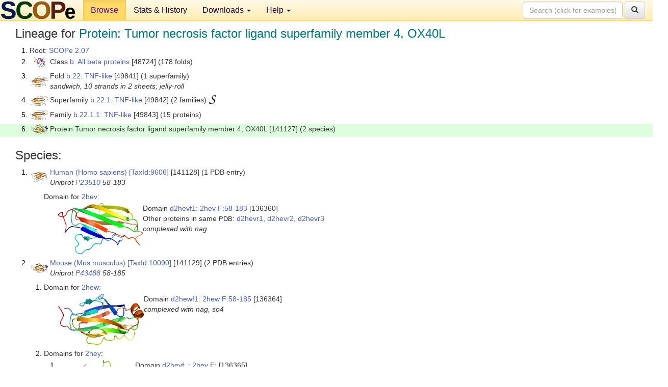

--- FILE ---
content_type: text/html; charset=UTF-8
request_url: http://scop.berkeley.edu/sunid=141127&ver=2.07
body_size: 3901
content:
<!DOCTYPE html>
<html lang="en">
<head>
<meta charset="utf-8">
<meta http-equiv="X-UA-Compatible" content="IE=edge">
<meta name="viewport" content="width=device-width, initial-scale=1">
<!-- The 3 meta tags above must come first in the head, before other meta tags -->
<meta name="description" content="SCOPe 2.07: Protein: Tumor necrosis factor ligand superfamily member 4, OX40L" >
<meta name="keywords" content="SCOP, SCOPe, ASTRAL, protein structure, evolution, domain, classification">
<title>SCOPe 2.07: Protein: Tumor necrosis factor ligand superfamily member 4, OX40L</title>
<link rel="stylesheet" href="https://ajax.googleapis.com/ajax/libs/jqueryui/1.9.2/themes/smoothness/jquery-ui.css" type="text/css">
<LINK rel="stylesheet" href="http://scop.berkeley.edu/css/lightbox.css" type="text/css">
<!-- custom theme http://getbootstrap.com/customize/?id=c103b402850e953369f8  -->
<link rel="stylesheet" href="http://scop.berkeley.edu/css/bootstrap.min.css" type="text/css">
<link rel="stylesheet" href="http://scop.berkeley.edu/css/bootstrap-theme.min.css" type="text/css">
<LINK rel="stylesheet" href="http://scop.berkeley.edu/css/common.css" type="text/css">
<link rel="apple-touch-icon" sizes="180x180" href="/apple-touch-icon.png">
<link rel="icon" type="image/png" href="/favicon-32x32.png" sizes="32x32">
<link rel="icon" type="image/png" href="/favicon-16x16.png" sizes="16x16">
<link rel="manifest" href="/manifest.json">
<link rel="mask-icon" href="/safari-pinned-tab.svg" color="#5bbad5">
<meta name="theme-color" content="#ffffff">
<script src="http://scop.berkeley.edu/js/JSmol.min.js"></script>
<script src="https://ajax.googleapis.com/ajax/libs/jquery/1.9.1/jquery.min.js"></script>
<script src="https://ajax.googleapis.com/ajax/libs/jqueryui/1.9.2/jquery-ui.min.js"></script>
<script src="http://scop.berkeley.edu/js/lightbox.js"></script>
<script src="http://scop.berkeley.edu/js/jquery.cookie.js"></script>
<!--[if lt IE 9]>
  <script src="https://oss.maxcdn.com/html5shiv/3.7.2/html5shiv.min.js"></script>
  <script src="https://oss.maxcdn.com/respond/1.4.2/respond.min.js"></script>
<![endif]-->
<script src="http://scop.berkeley.edu/js/bootstrap.min.js"></script>
</head>
<body id="tab1">
       <nav class="navbar navbar-default navbar-fixed-top">
      <div class="container-fluid">
        <div class="navbar-header">
	  <button type="button" class="navbar-toggle collapsed" data-toggle="collapse" data-target="#navbar" aria-expanded="false" aria-controls="navbar">
	    <span class="sr-only">Toggle navigation</span>
	    <span class="icon-bar"></span>
	    <span class="icon-bar"></span>
	    <span class="icon-bar"></span>
	  </button>
	  <a class="navbar-brand" href="http://scop.berkeley.edu/">
          <img src="http://scop.berkeley.edu/images/scope_logo_new_36.png"
               width=146 height=36 alt="SCOPe"></a>
	</div> <!-- navbar-header -->
	<div id="navbar" class="collapse navbar-collapse">
	  <ul class="nav navbar-nav">
	    <li class="active">
              <a id="browseref"
                href="http://scop.berkeley.edu/ver=2.07">Browse</a>
            </li>
	    <li>
              <a href="http://scop.berkeley.edu/statistics/ver=2.07">Stats &amp; History</a>
	    </li>
            <li class="dropdown">
	      <a href="http://scop.berkeley.edu/downloads/ver=2.07" class="dropdown-toggle" data-toggle="dropdown" role="button" aria-haspopup="true" aria-expanded="false">Downloads <span class="caret"></span></a>
	      <ul class="dropdown-menu">
	        <li>
		  <a href="http://scop.berkeley.edu/astral/ver=2.07">ASTRAL Sequences &amp; Subsets</a>
	        </li>
	        <li>
	          <a href="http://scop.berkeley.edu/downloads/ver=2.07">Parseable Files &amp; Software</a>
	        </li>
	      </ul>
	    </li>
	    <li class="dropdown">
	      <a href="http://scop.berkeley.edu/help/ver=2.07" class="dropdown-toggle" data-toggle="dropdown" role="button" aria-haspopup="true" aria-expanded="false">Help <span class="caret"></span></a>
	      <ul class="dropdown-menu">
	        <li>
                  <a href="http://scop.berkeley.edu/help/ver=2.07">Online Documentation</a>
	        </li>
	        <li>
                  <a href="http://scop.berkeley.edu/references/ver=2.07">References</a>
	        </li>
	        <li>
                  <a href="http://scop.berkeley.edu/resources/ver=2.07">Related Resources</a>
	        </li>
	        <li>
                  <a href="http://scop.berkeley.edu/search/ver=2.07">Searching</a>
	        </li>
	        <li>
                  <a href="http://scop.berkeley.edu/about/ver=2.07">About</a>
	        </li>
	      </ul>
	    </li>
	  </ul>
          <form class="navbar-form navbar-right" role="search" method=GET action="http://scop.berkeley.edu/search/">
            <div class="form-group">
             <input type=hidden name=ver value="2.07">
             <input id="searchbox" type="text" class="form-control" placeholder="Search (click for examples) &rarr;" name="key">
            </div>
            <button type="submit" class="btn btn-default">
              <span class="glyphicon glyphicon-search" aria-hidden="true"></span>
            </button>
          </form>
        </div> <!-- navbar -->
      </div> <!-- nav container -->
    </nav>

        <div class="container-fluid">
    <div class="row">
    
<script>
$.cookie("lastBrowse", "http://scop.berkeley.edu/sunid=141127&ver=2.07&page=1");
</script>

<script type="text/javascript">
// Code to support preview of domains from the same chain and other chains
$(document).ready(function(){ 
    $('#chain-context > .sunid').hover(function(){ 
    	var mainSunid = 2387214;
    	var sunid = $(this).attr('data-sunid');
    	var div1 = $('#chain-context > div[data-sunid='+mainSunid+']').get();		
		var div2 = $('#chain-context > div[data-sunid='+sunid+']').get();
		$(div1).hide();
		$(div2).show();
  }, function(){  
    	var mainSunid = 2387214;
    	var sunid = $(this).attr('data-sunid');
    	var div1 = $('#chain-context > div[data-sunid='+mainSunid+']').get();		
		var div2 = $('#chain-context > div[data-sunid='+sunid+']').get();
		$(div1).show();
		$(div2).hide();		
  });
  $('#pdb-context > .sunid').hover(function(){ 
    	var mainSunid = 2387214;
    	var sunid = $(this).attr('data-sunid');
    	var div1 = $('#pdb-context > div[data-sunid='+mainSunid+']').get();		
		var div2 = $('#pdb-context > div[data-sunid='+sunid+']').get();
		$(div1).hide();
		$(div2).show();
  }, function(){  
    	var mainSunid = 2387214;
    	var sunid = $(this).attr('data-sunid');
    	var div1 = $('#pdb-context > div[data-sunid='+mainSunid+']').get();		
		var div2 = $('#pdb-context > div[data-sunid='+sunid+']').get();
		$(div1).show();
		$(div2).hide();		
  });		
});
</script>

<div class="container-fluid compact">
<div class="col-md-12"><h3>Lineage for <span class="item">Protein: Tumor necrosis factor ligand superfamily member 4, OX40L</span></h3>
<ol class="browse"><li>Root: <a href="http://scop.berkeley.edu/sunid=0&ver=2.07" class="sunid" data-sunid="2299345"  >SCOPe 2.07</a>
<li><table><tr><td class="smallthumbbox"><img  style="display:inline-block;" src="thumbs/2.01/uc/d1ucsa_/dt.png" alt="2352458" width=23 height=20></td><td class="descbox">Class <a href="http://scop.berkeley.edu/sunid=48724&ver=2.07" class="sunid" data-sunid="2352458"  >b: All beta proteins</a> [48724] (178 folds)</td></tr></table>
<li><table><tr><td class="smallthumbbox"><img  style="display:inline-block;" src="thumbs/2.02/wn/d2wnva_/dt.png" alt="2386843" width=34 height=20></td><td class="descbox">Fold <a href="http://scop.berkeley.edu/sunid=49841&ver=2.07" class="sunid" data-sunid="2386843"  >b.22: TNF-like</a> [49841] (1 superfamily)<br>
<i>sandwich, 10 strands in 2 sheets; jelly-roll</i></td></tr></table>
<li><table><tr><td class="smallthumbbox"><img  style="display:inline-block;" src="thumbs/2.02/wn/d2wnva_/dt.png" alt="2386844" width=34 height=20></td><td class="descbox">Superfamily <a href="http://scop.berkeley.edu/sunid=49842&ver=2.07" class="sunid" data-sunid="2386844"  >b.22.1: TNF-like</a> [49842] (2 families) <a href="//supfam.org/SUPERFAMILY/cgi-bin/scop.cgi?sunid=49842"><img class="superfam" src="http://scop.berkeley.edu/images/superfamily-s.gif" alt="(S)" title="link to Superfamily database"></a></td></tr></table>
<li><table><tr><td class="smallthumbbox"><img  style="display:inline-block;" src="thumbs/2.02/wn/d2wnva_/dt.png" alt="2386845" width=34 height=20></td><td class="descbox">Family <a href="http://scop.berkeley.edu/sunid=49843&ver=2.07" class="sunid" data-sunid="2386845"  >b.22.1.1: TNF-like</a> [49843] (15 proteins)</td></tr></table>
<li class ="result"><table><tr><td class="smallthumbbox"><img  style="display:inline-block;" src="thumbs/1.73/he/d2hewf1/dt.png" alt="2387214" width=33 height=20></td><td class="descbox">Protein Tumor necrosis factor ligand superfamily member 4, OX40L [141127] (2 species)</td></tr></table>
</ol><p>
</div>
<div class="col-md-12 compact"><h3>Species:</h3>
<ol class="browse"><li><table><tr><td class="smallthumbbox"><a href="http://scop.berkeley.edu/sunid=141128&ver=2.07" class="sunid" data-sunid="2387215"  ><img  style="display:inline-block;" src="thumbs/1.73/he/d2hevf1/dt.png" alt="2387215" width=33 height=20></a></td><td class="descbox"><a href="http://scop.berkeley.edu/sunid=141128&ver=2.07" class="sunid" data-sunid="2387215"  >Human (Homo sapiens)</a> <a href="//www.ncbi.nlm.nih.gov/Taxonomy/Browser/wwwtax.cgi?id=9606">[TaxId:9606]</a> [141128] (1 PDB entry)<br>
<i>Uniprot <a href="http://www.uniprot.org/uniprot/P23510">P23510</a> 58-183</i></td></tr></table>
<ul class="browse">
<li>Domain for <a href="http://scop.berkeley.edu/pdb/code=2hev&ver=2.07">2hev</a>:
<ul class="browse">
<li><table><tr><td><a href="http://scop.berkeley.edu/sunid=136360&ver=2.07" class="sunid" data-sunid="2387216" title="d2hevf1: 2hev F:58-183 from b.22.1.1 Tumor necrosis factor ligand superfamily member 4, OX40L" ><img class="thumb" style="display:inline-block;" src="thumbs/1.73/he/d2hevf1/cs.png" alt="2387216" width=166 height=100></a></td><td>Domain <a href="http://scop.berkeley.edu/sunid=136360&ver=2.07" class="sunid" data-sunid="2387216" title="d2hevf1: 2hev F:58-183 from b.22.1.1 Tumor necrosis factor ligand superfamily member 4, OX40L" >d2hevf1: 2hev F:58-183</a> [136360]<br>Other proteins in same <span class="dbplain">PDB</span>: <a href="http://scop.berkeley.edu/sunid=136361&ver=2.07" class="sunid" data-sunid="2639470" title="d2hevr1: 2hev R:83-142 from g.24.1.1 Tumor necrosis factor receptor superfamily member 4, OX40L receptor" >d2hevr1</a>, <a href="http://scop.berkeley.edu/sunid=136362&ver=2.07" class="sunid" data-sunid="2639471" title="d2hevr2: 2hev R:143-168 from g.24.1.1 Tumor necrosis factor receptor superfamily member 4, OX40L receptor" >d2hevr2</a>, <a href="http://scop.berkeley.edu/sunid=136363&ver=2.07" class="sunid" data-sunid="2639472" title="d2hevr3: 2hev R:29-82 from g.24.1.1 Tumor necrosis factor receptor superfamily member 4, OX40L receptor" >d2hevr3</a><br>
<i>complexed with nag</i></td></tr></table>
</ul>
</ul>
<li><table><tr><td class="smallthumbbox"><a href="http://scop.berkeley.edu/sunid=141129&ver=2.07" class="sunid" data-sunid="2387217"  ><img  style="display:inline-block;" src="thumbs/1.73/he/d2hewf1/dt.png" alt="2387217" width=33 height=20></a></td><td class="descbox"><a href="http://scop.berkeley.edu/sunid=141129&ver=2.07" class="sunid" data-sunid="2387217"  >Mouse (Mus musculus)</a> <a href="//www.ncbi.nlm.nih.gov/Taxonomy/Browser/wwwtax.cgi?id=10090">[TaxId:10090]</a> [141129] (2 PDB entries)<br>
<i>Uniprot <a href="http://www.uniprot.org/uniprot/P43488">P43488</a> 58-185</i></td></tr></table>
<ol class="browse">
<li>Domain for <a href="http://scop.berkeley.edu/pdb/code=2hew&ver=2.07">2hew</a>:
<ul class="browse">
<li><table><tr><td><a href="http://scop.berkeley.edu/sunid=136364&ver=2.07" class="sunid" data-sunid="2387218" title="d2hewf1: 2hew F:58-185 from b.22.1.1 Tumor necrosis factor ligand superfamily member 4, OX40L" ><img class="thumb" style="display:inline-block;" src="thumbs/1.73/he/d2hewf1/cs.png" alt="2387218" width=168 height=100></a></td><td>Domain <a href="http://scop.berkeley.edu/sunid=136364&ver=2.07" class="sunid" data-sunid="2387218" title="d2hewf1: 2hew F:58-185 from b.22.1.1 Tumor necrosis factor ligand superfamily member 4, OX40L" >d2hewf1: 2hew F:58-185</a> [136364]<br>
<i>complexed with nag, so4</i></td></tr></table>
</ul>
<li>Domains for <a href="http://scop.berkeley.edu/pdb/code=2hey&ver=2.07">2hey</a>:
<ol class="browse">
<li><table><tr><td><a href="http://scop.berkeley.edu/sunid=136365&ver=2.07" class="sunid" data-sunid="2387219" title="d2heyf_: 2hey F: from b.22.1.1 Tumor necrosis factor ligand superfamily member 4, OX40L" ><img class="thumb" style="display:inline-block;" src="thumbs/2.01/he/d2heyf_/cs.png" alt="2387219" width=151 height=100></a></td><td>Domain <a href="http://scop.berkeley.edu/sunid=136365&ver=2.07" class="sunid" data-sunid="2387219" title="d2heyf_: 2hey F: from b.22.1.1 Tumor necrosis factor ligand superfamily member 4, OX40L" >d2heyf_: 2hey F:</a> [136365]<br>Other proteins in same <span class="dbplain">PDB</span>: <a href="http://scop.berkeley.edu/sunid=136367&ver=2.07" class="sunid" data-sunid="2639464" title="d2heyr1: 2hey R:83-142 from g.24.1.1 Tumor necrosis factor receptor superfamily member 4, OX40L receptor" >d2heyr1</a>, <a href="http://scop.berkeley.edu/sunid=136368&ver=2.07" class="sunid" data-sunid="2639465" title="d2heyr2: 2hey R:143-166 from g.24.1.1 Tumor necrosis factor receptor superfamily member 4, OX40L receptor" >d2heyr2</a>, <a href="http://scop.berkeley.edu/sunid=136369&ver=2.07" class="sunid" data-sunid="2639466" title="d2heyr3: 2hey R:29-82 from g.24.1.1 Tumor necrosis factor receptor superfamily member 4, OX40L receptor" >d2heyr3</a>, <a href="http://scop.berkeley.edu/sunid=136370&ver=2.07" class="sunid" data-sunid="2639467" title="d2heyt1: 2hey T:83-142 from g.24.1.1 Tumor necrosis factor receptor superfamily member 4, OX40L receptor" >d2heyt1</a>, <a href="http://scop.berkeley.edu/sunid=136371&ver=2.07" class="sunid" data-sunid="2639468" title="d2heyt2: 2hey T:143-166 from g.24.1.1 Tumor necrosis factor receptor superfamily member 4, OX40L receptor" >d2heyt2</a>, <a href="http://scop.berkeley.edu/sunid=136372&ver=2.07" class="sunid" data-sunid="2639469" title="d2heyt3: 2hey T:29-82 from g.24.1.1 Tumor necrosis factor receptor superfamily member 4, OX40L receptor" >d2heyt3</a><br>
<i>automated match to <a href="http://scop.berkeley.edu/sid=d2hewf1&ver=2.07">d2hewf1</a><br>
complexed with so4</i></td></tr></table>
<li><table><tr><td><a href="http://scop.berkeley.edu/sunid=136366&ver=2.07" class="sunid" data-sunid="2387220" title="d2heyg_: 2hey G: from b.22.1.1 Tumor necrosis factor ligand superfamily member 4, OX40L" ><img class="thumb" style="display:inline-block;" src="thumbs/2.01/he/d2heyg_/cs.png" alt="2387220" width=178 height=100></a></td><td>Domain <a href="http://scop.berkeley.edu/sunid=136366&ver=2.07" class="sunid" data-sunid="2387220" title="d2heyg_: 2hey G: from b.22.1.1 Tumor necrosis factor ligand superfamily member 4, OX40L" >d2heyg_: 2hey G:</a> [136366]<br>Other proteins in same <span class="dbplain">PDB</span>: <a href="http://scop.berkeley.edu/sunid=136367&ver=2.07" class="sunid" data-sunid="2639464" title="d2heyr1: 2hey R:83-142 from g.24.1.1 Tumor necrosis factor receptor superfamily member 4, OX40L receptor" >d2heyr1</a>, <a href="http://scop.berkeley.edu/sunid=136368&ver=2.07" class="sunid" data-sunid="2639465" title="d2heyr2: 2hey R:143-166 from g.24.1.1 Tumor necrosis factor receptor superfamily member 4, OX40L receptor" >d2heyr2</a>, <a href="http://scop.berkeley.edu/sunid=136369&ver=2.07" class="sunid" data-sunid="2639466" title="d2heyr3: 2hey R:29-82 from g.24.1.1 Tumor necrosis factor receptor superfamily member 4, OX40L receptor" >d2heyr3</a>, <a href="http://scop.berkeley.edu/sunid=136370&ver=2.07" class="sunid" data-sunid="2639467" title="d2heyt1: 2hey T:83-142 from g.24.1.1 Tumor necrosis factor receptor superfamily member 4, OX40L receptor" >d2heyt1</a>, <a href="http://scop.berkeley.edu/sunid=136371&ver=2.07" class="sunid" data-sunid="2639468" title="d2heyt2: 2hey T:143-166 from g.24.1.1 Tumor necrosis factor receptor superfamily member 4, OX40L receptor" >d2heyt2</a>, <a href="http://scop.berkeley.edu/sunid=136372&ver=2.07" class="sunid" data-sunid="2639469" title="d2heyt3: 2hey T:29-82 from g.24.1.1 Tumor necrosis factor receptor superfamily member 4, OX40L receptor" >d2heyt3</a><br>
<i>automated match to <a href="http://scop.berkeley.edu/sid=d2hewf1&ver=2.07">d2hewf1</a><br>
complexed with so4</i></td></tr></table>
</ol>
</ol>
</ol><p>
<h3>More info for <span class="item">Protein Tumor necrosis factor ligand superfamily member 4, OX40L from b.22.1.1: TNF-like</span></h3>
<p><p><b>Timeline for Protein Tumor necrosis factor ligand superfamily member 4, OX40L from b.22.1.1: TNF-like</b>:<ul class="compact">
<li>Protein Tumor necrosis factor ligand superfamily member 4, OX40L from b.22.1.1: TNF-like <a href="http://scop.berkeley.edu/sunid=141127&ver=1.73" class="sunid" data-sunid="662898"  >first appeared in SCOP 1.73</a><br>
<li>Protein Tumor necrosis factor ligand superfamily member 4, OX40L from b.22.1.1: TNF-like <a href="http://scop.berkeley.edu/sunid=141127&ver=2.06" class="sunid" data-sunid="2049062"  >appears in SCOPe 2.06</a><br>
<li>Protein Tumor necrosis factor ligand superfamily member 4, OX40L from b.22.1.1: TNF-like <a href="http://scop.berkeley.edu/sunid=141127" class="sunid" data-sunid="2777548"  >appears in the current release, SCOPe 2.08</a><br>
</ul>
</div>
</div>
    </div>
    <div class="row">
      <footer>
    SCOPe: Structural Classification of Proteins &mdash; extended.  Release 2.07 (updated 2021-07-07, stable release March 2018)
   
      <address>
	 	         References: <font size=-1>
		 Fox NK, Brenner SE, Chandonia JM. 2014.
    <a href="http://nar.oxfordjournals.org/content/42/D1/D304.long">
    <i>Nucleic Acids Research 42</i>:D304-309</a>. doi: 10.1093/nar/gkt1240.
		 <br>
Chandonia JM, Guan L, Lin S, Yu C, Fox NK, Brenner SE. 2022.
    <a href="https://academic.oup.com/nar/article/50/D1/D553/6447236">
    <i>Nucleic Acids Research 50</i>:D553–559</a>. doi: 10.1093/nar/gkab1054.
                  <a href="http://scop.berkeley.edu/references/ver=2.07">(citing information)</a></font>
<br>
		 Copyright &#169; 1994-2023 The <span class="dbbold">SCOP</span>
		    and <span class="dbbold">SCOPe</span>
                    authors<br>
                    scope@compbio.berkeley.edu
	       </address>
      </footer>
    </div>
  </div>
</body>
</html>
